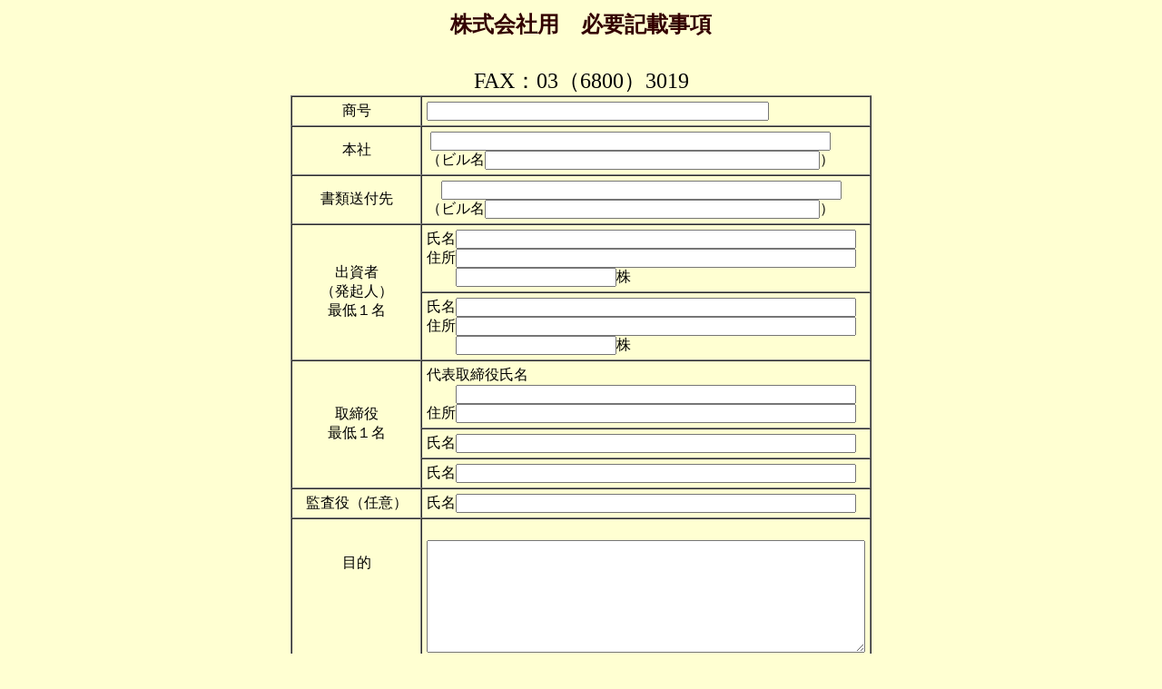

--- FILE ---
content_type: text/html
request_url: http://toukipro.com/02,12,09/KABU.HTM
body_size: 1384
content:
<!DOCTYPE HTML PUBLIC "-//W3C//DTD HTML 4.01 Transitional//EN">
<HTML>
<HEAD>
<META http-equiv="Content-Type" content="text/html; charset=SHIFT_JIS">
<META http-equiv="Content-Style-Type" content="text/css">
<META name="GENERATOR" content="IBM WebSphere Studio Homepage Builder Version 9.0.0.0 for Windows">
<TITLE>株式会社申込フォーム</TITLE>
</HEAD>
<BODY bgcolor="#ffffd2">
<FORM method="POST" action="http://toukipro.com/formzb/formzb.cgi">
<CENTER>
<TABLE border="0">
  <TBODY>
    <TR>
      <TD align="center"><B><FONT size="5" face="ＭＳ ゴシック,Osaka" color="#330000">株式会社用　必要記載事項</FONT></B></TD>
    </TR>
  </TBODY>
</TABLE>
<FONT size="5" face="ＭＳ ゴシック,Osaka" color="#000000"><BR>
FAX：03（6800）3019<BR>
</FONT>
<TABLE border="1" width="640" cellpadding="5" cellspacing="0">
  <TBODY>
    <TR>
      <TD width="174" align="center"><FONT size="3" face="ＭＳ ゴシック,Osaka" color="#000000">商号</FONT></TD>
      <TD width="440"><INPUT size="45" type="text" name="商号第１希望"></TD>
    </TR>
    <TR>
      <TD width="174" align="center"><FONT size="3" face="ＭＳ ゴシック,Osaka" color="#000000">本社</FONT></TD>
      <TD width="440"><FONT color="#000000" size="3" face="ＭＳ ゴシック,Osaka">&nbsp;</FONT><INPUT size="53" type="text" name="本社"><FONT size="3" face="ＭＳ ゴシック,Osaka" color="#000000"><BR>
      （ビル名<INPUT size="44" type="text" name="本社ビル名">）</FONT></TD>
    </TR>
    <TR>
      <TD align="center">書類送付先</TD>
      <TD>　<FONT size="3" face="ＭＳ ゴシック,Osaka" color="#000000"><INPUT size="53" type="text" name="書類送付先"><BR>
      （ビル名<INPUT size="44" type="text" name="書類送付先ビル名">）</FONT></TD>
    </TR>
    <TR>
      <TD rowspan="2" width="174" align="center"><FONT size="3" face="ＭＳ ゴシック,Osaka" color="#000000">出資者<BR>
      （発起人）<BR>
      最低１名</FONT></TD>
      <TD width="440"><FONT size="3" face="ＭＳ ゴシック,Osaka" color="#000000">氏名<INPUT size="53" type="text" name="出資者１"><BR>
      住所<INPUT size="53" type="text" name="出資者１住所"><BR>
      　　<INPUT size="20" type="text" name="出資者１株数">株</FONT></TD>
    </TR>
    <TR>
      <TD width="440"><FONT size="3" face="ＭＳ ゴシック,Osaka" color="#000000">氏名<INPUT size="53" type="text" name="出資者２"><BR>
      住所<INPUT size="53" type="text" name="出資者２住所"><BR>
      　　<INPUT size="20" type="text" name="出資者１株数">株</FONT></TD>
    </TR>
    <TR>
      <TD width="174" align="center" rowspan="3"><FONT size="3" face="ＭＳ ゴシック,Osaka" color="#000000">取締役<BR>
      最低１名</FONT></TD>
      <TD width="440"><FONT size="3" face="ＭＳ ゴシック,Osaka" color="#000000">代表取締役氏名<BR>
      　　<INPUT size="53" type="text" name="取締役氏名"><BR>
      住所<INPUT size="53" type="text" name="取締役住所"></FONT></TD>
    </TR>
    <TR>
      <TD width="440"><FONT size="3" face="ＭＳ ゴシック,Osaka" color="#000000">氏名</FONT><INPUT size="53" type="text" name="取締役氏名１"></TD>
    </TR>
    <TR>
      <TD width="440"><FONT size="3" face="ＭＳ ゴシック,Osaka" color="#000000">氏名</FONT><INPUT size="53" type="text" name="役員氏名１"></TD>
    </TR>
    <TR>
      <TD width="174" align="center"><FONT size="3" face="ＭＳ ゴシック,Osaka" color="#000000">監査役</FONT>（任意）</TD>
      <TD width="440"><FONT size="3" face="ＭＳ ゴシック,Osaka" color="#000000">氏名</FONT><INPUT size="53" type="text" name="監査役氏名"></TD>
    </TR>
    <TR>
      <TD width="174" align="center"><FONT size="3" face="ＭＳ ゴシック,Osaka" color="#000000"><BR>
      目的<BR>
      <BR>
      <BR>
      <BR>
      <BR>
      </FONT></TD>
      <TD width="440"><FONT color="#000000" size="3" face="ＭＳ ゴシック,Osaka">&nbsp;</FONT><TEXTAREA rows="8" cols="58" name="目的"></TEXTAREA></TD>
    </TR>
    <TR>
      <TD align="center" colspan="2"><FONT color="#000000" size="3" face="ＭＳ ゴシック,Osaka">&nbsp;資本金<INPUT size="20" type="text" name="資本金">万円&nbsp;</FONT></TD>
    </TR>
    <TR>
      <TD align="center" colspan="2"><FONT color="#000000" size="3" face="ＭＳ ゴシック,Osaka">&nbsp;決算月<INPUT size="20" type="text" name="決算月">月末&nbsp;</FONT></TD>
    </TR>
    <TR>
      <TD align="center"><FONT size="3" face="ＭＳ ゴシック,Osaka" color="#000000">連絡先</FONT>(※必須)</TD>
      <TD>
      <TABLE border="0" cellpadding="0" cellspacing="0" width="411">
        <TBODY>
          <TR>
            <TD><FONT size="3" face="ＭＳ ゴシック,Osaka" color="#000000">ＴＥＬ</FONT></TD>
            <TD><INPUT size="44" type="text" name="電話"></TD>
          </TR>
          <TR>
            <TD><FONT size="3" face="ＭＳ ゴシック,Osaka" color="#000000">ＦＡＸ</FONT></TD>
            <TD><INPUT size="44" type="text" name="FAX"></TD>
          </TR>
          <TR>
            <TD><FONT size="3" face="ＭＳ ゴシック,Osaka" color="#000000">携　帯</FONT></TD>
            <TD><INPUT size="44" type="text" name="携帯"></TD>
          </TR>
          <TR>
            <TD>お名前</TD>
            <TD><INPUT size="44" type="text" name="お名前"></TD>
          </TR>
          <TR>
            <TD>E-MAIL</TD>
            <TD><INPUT size="44" type="text" name="メールアドレス"></TD>
          </TR>
        </TBODY>
      </TABLE>
      </TD>
    </TR>
  </TBODY>
</TABLE>
<FONT size="3" face="ＭＳ ゴシック,Osaka" color="#000000"><FONT color="#000000" size="3" face="ＭＳ ゴシック,Osaka"><BR>
      </FONT></FONT>
<TABLE>
  <TBODY>
    <TR>
      <TD><FONT size="3" face="ＭＳ ゴシック,Osaka" color="#000000"><INPUT type="hidden" name="mailok" value="yes"></FONT></TD>
      <TD><FONT size="3" face="ＭＳ ゴシック,Osaka" color="#000000"><INPUT type="hidden" name="item1" value="都道府県"></FONT></TD>
      <TD><FONT size="3" face="ＭＳ ゴシック,Osaka" color="#000000"><INPUT type="hidden" name="item2" value="お電話番号"></FONT></TD>
      <TD><FONT size="3" face="ＭＳ ゴシック,Osaka" color="#000000"><INPUT type="hidden" name="id" value="form"></FONT></TD>
      <TD><FONT size="3" face="ＭＳ ゴシック,Osaka" color="#000000"><INPUT type="submit" name="flag1" value="送　信"></FONT></TD>
      <TD><FONT size="3" face="ＭＳ ゴシック,Osaka" color="#000000"><INPUT type="submit" name="flag1" value="内容確認"></FONT></TD>
      <TD><FONT size="3" face="ＭＳ ゴシック,Osaka" color="#000000"><INPUT type="reset" value="リセット"></FONT></TD>
    </TR>
  </TBODY>
</TABLE>
<FONT size="3" face="ＭＳ ゴシック,Osaka" color="#000000"><BR>
</FONT></CENTER>
<CENTER><FONT size="+1"><A href="mousikomi.html"><FONT size="+2">前に戻る</FONT></A></FONT><FONT color="#000000" size="3" face="ＭＳ ゴシック,Osaka"><BR>
<BR>
</FONT></CENTER>
<INPUT type="hidden" name="送信内容" value="株式申請"></FORM>
</BODY>
</HTML>